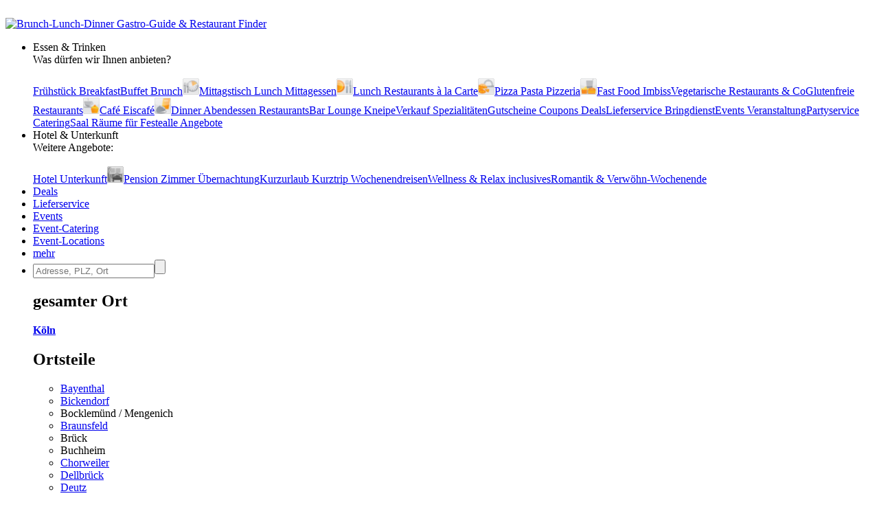

--- FILE ---
content_type: text/html; charset=utf-8
request_url: https://saal-veranstaltungsraum.de/koeln/marienburg
body_size: 6867
content:
<!DOCTYPE html>
<html><head>
<title>Veranstaltungsräume Saal in Köln Marienburg</title>
<meta charset="UTF-8">
<meta name="description" property="og:description" content="Adressen, Öffnungszeiten, Kontaktdaten in Marienburg">
<meta name="keywords" content="Köln Marienburg, Saal, Veranstaltungsraum, Seminarraum, Tagungsraum, Tagungsraum mieten, Konferenzraum, Tagungshotel, Tagungshaus, Saal Hochzeit, Partyraum mieten">
<meta name="geo.placename" content="Köln Marienburg">
<meta name="geo.position" content="50.9009759;6.9740868">
<meta name="ICBM" content="50.9009759, 6.9740868">
<meta name="viewport" content="width=device-width, initial-scale=1">
<meta property="og:title" content="Veranstaltungsräume Saal in Köln Marienburg">
<meta property="og:type" content="website">
<meta property="og:site_name" content="Brunch Lunch Dinner">
<meta property="og:url" content="https://saal-veranstaltungsraum.de/koeln/marienburg">
<meta property="og:image" content="https://static.brunch-lunch-dinner.de/web/cuiogi/22.png">
<link rel="apple-touch-icon" href="https://www.brunch-lunch-dinner.de/apple-touch-icon-precomposed.png" type="image/png">
<link rel="shortcut icon" href="https://static.brunch-lunch-dinner.de/web/favicon.ico" type="image/vnd.microsoft.icon">
<link rel="stylesheet" href="https://static.brunch-lunch-dinner.de/web/bld.1726065106.css" type="text/css">
<script async src="https://static.brunch-lunch-dinner.de/web/bld.1675932859.js"></script>

</head><body itemscope itemtype="http://schema.org/WebPage" data-country="DE" data-request-time-float="1769104755.494" data-city-id="19511" data-yext-trk="source=serp&amp;query=&amp;querylocation=K%C3%B6ln%20Marienburg">
<div id="all-col">
<aside id="left-col">&nbsp;</aside>
<div id="center-col">
<div id="centerbox">
<header>

<aside id="tabs">
<a href="https://www.brunch-lunch-dinner.de/home/" class="int" id="logo"><img id="logoimg" src="https://static.brunch-lunch-dinner.de/web/brunchlunchdinner.svg" alt="Brunch-Lunch-Dinner Gastro-Guide &amp; Restaurant Finder"></a>
<ul class="tabs">

<li class="tab tab-cat"><a class="tabhead menubtn menudropdown" aria-haspopup="true">Essen &amp; Trinken</a>
<div class="tabcontent">Was dürfen wir Ihnen anbieten?<br><br><nav class="cat"><a href="https://fruehstueck-breakfast.de/koeln/marienburg" class="int"><span class="catimg"><img src="https://static.brunch-lunch-dinner.de/web/typepict_50/fruehstueck_breakfast.png" width="24" height="24" alt=""></span><span class="cattxt">Frühstück Breakfast</span></a><a href="https://buffet-brunch.de/koeln/marienburg" class="int"><span class="catimg"><img src="https://static.brunch-lunch-dinner.de/web/typepict_50/breakfast_brunch_buffet.png" width="24" height="24" alt=""></span><span class="cattxt">Buffet Brunch</span></a><a href="https://mittagstisch-lunch.de/koeln/marienburg" class="int"><span class="catimg"><img src="https://static.brunch-lunch-dinner.de/web/typepict_50/mittagstisch_mittagstisch_lunch_wochenangebot.png" width="24" height="24" alt=""></span><span class="cattxt">Mittagstisch Lunch Mittagessen</span></a><a href="https://restaurant-gasthaus.de/koeln/marienburg" class="int"><span class="catimg"><img src="https://static.brunch-lunch-dinner.de/web/typepict_50/mittagessen_a_la_carte.png" width="24" height="24" alt=""></span><span class="cattxt">Lunch Restaurants à la Carte</span></a><a href="https://pizza-pizzeria-ristorante.de/koeln/marienburg" class="int"><span class="catimg"><img src="https://static.brunch-lunch-dinner.de/web/typepict_50/pizza_pizzeria_pasta.png" width="24" height="24" alt=""></span><span class="cattxt">Pizza Pasta Pizzeria</span></a><a href="https://imbiss-fastfood-snack.de/koeln/marienburg" class="int"><span class="catimg"><img src="https://static.brunch-lunch-dinner.de/web/typepict_50/imbiss_fastfood_snack.png" width="24" height="24" alt=""></span><span class="cattxt">Fast Food Imbiss</span></a><a href="https://restaurant-vegetarisch.de/koeln/marienburg" class="int"><span class="catimg"><img src="https://static.brunch-lunch-dinner.de/web/typepict_50/vegetarian_vegan_bio.png" width="24" height="24" alt=""></span><span class="cattxt">Vegetarische Restaurants &amp; Co</span></a><a href="https://restaurants-glutenfrei.de/koeln/marienburg" rel="nofollow" class="int"><span class="catimg"><img src="https://static.brunch-lunch-dinner.de/web/typepict_50/0glutenfrei_zoeliakie_glutenunvertraeglichkeit.png" width="24" height="24" alt=""></span><span class="cattxt">Glutenfreie Restaurants</span></a><a href="https://eis-cafe-bistro.de/koeln/marienburg" class="int"><span class="catimg"><img src="https://static.brunch-lunch-dinner.de/web/typepict_50/cafe_eiscafe.png" width="24" height="24" alt=""></span><span class="cattxt">Café Eiscafé</span></a><a href="https://dinner-abendessen.de/koeln/marienburg" class="int"><span class="catimg"><img src="https://static.brunch-lunch-dinner.de/web/typepict_50/dinner_abendessen.png" width="24" height="24" alt=""></span><span class="cattxt">Dinner Abendessen Restaurants</span></a><a href="https://bar-lounge-kneipe.de/koeln/marienburg" class="int"><span class="catimg"><img src="https://static.brunch-lunch-dinner.de/web/typepict_50/bar_kneipe_lounge.png" width="24" height="24" alt=""></span><span class="cattxt">Bar Lounge Kneipe</span></a><a href="https://feinschmecker-lebensmittel.de/koeln/marienburg" class="int"><span class="catimg"><img src="https://static.brunch-lunch-dinner.de/web/typepict_50/verkauf_feinkost_spezialitaeten.png" width="24" height="24" alt=""></span><span class="cattxt">Verkauf Speziali&shy;täten</span></a><a href="https://gutscheine-coupons-deals.de/koeln/marienburg" rel="nofollow" class="int"><span class="catimg"><img src="https://static.brunch-lunch-dinner.de/web/typepict_50/0rabatt_aktionen_special_offers.png" width="24" height="24" alt=""></span><span class="cattxt">Gutscheine Coupons Deals</span></a><a href="https://lieferservice-bringdienst.de/koeln/marienburg" class="int"><span class="catimg"><img src="https://static.brunch-lunch-dinner.de/web/typepict_50/lieferservice_bringdienst_togo.png" width="24" height="24" alt=""></span><span class="cattxt">Lieferservice Bringdienst</span></a><a href="https://events-veranstaltung.de/koeln/marienburg" rel="nofollow" class="int"><span class="catimg"><img src="https://static.brunch-lunch-dinner.de/web/typepict_50/0events_veranstaltungen.png" width="24" height="24" alt=""></span><span class="cattxt">Events Veranstaltung</span></a><a href="https://catering-partyservices.de/koeln/marienburg" class="int"><span class="catimg"><img src="https://static.brunch-lunch-dinner.de/web/typepict_50/catering_partyservices.png" width="24" height="24" alt=""></span><span class="cattxt">Partyservice Catering</span></a><a href="https://saal-veranstaltungsraum.de/koeln/marienburg" class="current"><span class="catimg"><img src="https://static.brunch-lunch-dinner.de/web/typepict_50/saal_veranstaltungsraum.png" width="24" height="24" alt=""></span><span class="cattxt">Saal Räume für Feste</span></a><a href="https://gastronomie.brunch-lunch-dinner.de/koeln/marienburg" class="int"><span class="catimg"><img src="https://static.brunch-lunch-dinner.de/web/typepict_50/alle.png" width="24" height="24" alt=""></span><span class="cattxt">alle Angebote</span></a></nav></div>
</li><li class="tab tab-cat"><a class="tabhead menubtn menudropdown" aria-haspopup="true">Hotel &amp; Unterkunft</a>
<div class="tabcontent">Weitere Angebote:<br><br><nav class="cat"><a href="https://hotel-hostel-unterkunft.de/koeln/marienburg" rel="nofollow" class="int"><span class="catimg"><img src="https://static.brunch-lunch-dinner.de/web/typepict_50/0hotel_bb_unterkunft.png" width="24" height="24" alt=""></span><span class="cattxt">Hotel Unterkunft</span></a><a href="https://uebernachtung-zimmer.de/koeln/marienburg" rel="nofollow" class="int"><span class="catimg"><img src="https://static.brunch-lunch-dinner.de/web/typepict_50/0pension_zimmer_uebernachtung.png" width="24" height="24" alt=""></span><span class="cattxt">Pension Zimmer Übernachtung</span></a><a href="https://kurz-urlauben-direkt-buchen.de/koeln/marienburg" rel="nofollow" class="int"><span class="catimg"><img src="https://static.brunch-lunch-dinner.de/web/typepict_50/0kurzurlaub_kurztrip_kurzreisen.png" width="24" height="24" alt=""></span><span class="cattxt">Kurzurlaub Kurztrip Wochenendreisen</span></a><a href="https://wellness-wochenende-direkt-buchen.de/koeln/marienburg" rel="nofollow" class="int"><span class="catimg"><img src="https://static.brunch-lunch-dinner.de/web/typepict_50/0wellnesswochenende_arrangements_wellnessreisen.png" width="24" height="24" alt=""></span><span class="cattxt">Wellness &amp; Relax inclusives</span></a><a href="https://romantikwochenende-direkt-buchen.de/koeln/marienburg" rel="nofollow" class="int"><span class="catimg"><img src="https://static.brunch-lunch-dinner.de/web/typepict_50/0romantikwochenende_romantischer_kurzurlaub.png" width="24" height="24" alt=""></span><span class="cattxt">Romantik &amp; Verwöhn-Wochenende</span></a></nav></div>
</li><li class="tab"><a href="https://gutscheine-coupons-deals.de/koeln/marienburg" rel="nofollow" class="tabhead int">Deals</a></li><li class="tab"><a href="https://lieferservice-bringdienst.de/koeln/marienburg" class="tabhead int">Lieferservice</a></li><li class="tab"><a href="https://events-veranstaltung.de/koeln/marienburg" rel="nofollow" class="tabhead int">Events</a></li><li class="tab"><a href="https://catering-partyservices.de/koeln/marienburg" class="tabhead int">Event-Catering</a></li><li class="tab"><a href="https://saal-veranstaltungsraum.de/koeln/marienburg" class="tabhead current">Event-Locations</a></li><li class="tab"><a href="https://gastronomie.brunch-lunch-dinner.de/koeln/marienburg" class="tabhead int">mehr</a></li><li class="tab" id="tab-places"><form class="search" action="/search" method="GET" onsubmit="return gf_search_submit(this)">
<input type="search" class="searchplace" name="q" placeholder="Adresse, PLZ, Ort" aria-haspopup="true"><input type="submit" class="startsearch" value="" title="Suche starten">
<span class="mypos" onclick="gf_get_pos()" title="Ihr Standort">&nbsp;</span>
</form>
<div class="tabcontent">

<nav class="related rel_city"><h2>gesamter Ort</h2><strong><a href="/koeln">Köln</a></strong></nav><nav class="related rel_t1"><h2>Ortsteile</h2><ul class="f_multicol"><li><a href="/koeln/bayenthal">Bayenthal</a></li><li><a href="/koeln/bickendorf">Bickendorf</a></li><li>Bocklemünd / Mengenich</li><li><a href="/koeln/braunsfeld">Braunsfeld</a></li><li>Brück</li><li>Buchheim</li><li><a href="/koeln/chorweiler">Chorweiler</a></li><li><a href="/koeln/dellbrueck">Dellbrück</a></li><li><a href="/koeln/deutz">Deutz</a></li><li>Dünnwald</li><li>Ehrenfeld</li><li>Eil</li><li>Elsdorf</li><li>Ensen</li><li>Esch bei Frechen</li><li>Flittard</li><li>Fühlingen</li><li>Godorf</li><li>Gremberghoven</li><li>Hahnwald</li><li><a href="/koeln/hoehenberg">Höhenberg</a></li><li>Höhenhaus</li><li><a href="/koeln/holweide">Holweide</a></li><li>Immendorf bei Rodenkirchen</li><li><a href="/koeln/innenstadt">Innenstadt</a></li><li><a href="/koeln/junkersdorf-rheinland">Junkersdorf</a></li><li><a href="/koeln/kalk">Kalk</a></li><li><a href="/koeln/klettenberg">Klettenberg</a></li><li><a href="/koeln/langel">Langel</a></li><li>Libur</li><li><a href="/koeln/lindenthal">Lindenthal</a></li><li>Lindweiler</li><li>Longerich</li><li><a href="/koeln/loevenich-bei-frechen">Lövenich bei Frechen</a></li><li><a href="/koeln/marienburg">Marienburg</a></li><li><a href="/koeln/marsdorf">Marsdorf</a></li><li>Mauenheim</li><li>Mengenich</li><li>Merheim</li><li><a href="/koeln/merkenich">Merkenich</a></li><li>Meschenich</li><li>Mülheim</li><li><a href="/koeln/muengersdorf">Müngersdorf</a></li><li><a href="/koeln/niehl">Niehl</a></li><li><a href="/koeln/nippes">Nippes</a></li><li>Ossendorf</li><li>Ostheim</li><li>Pesch</li><li><a href="/koeln/poll">Poll</a></li><li><a href="/koeln/porz">Porz</a></li><li><a href="/koeln/raderberg">Raderberg</a></li><li><a href="/koeln/raderthal">Raderthal</a></li><li><a href="/koeln/rath-heumar">Rath / Heumar</a></li><li><a href="/koeln/riehl">Riehl</a></li><li>Rodenkirchen</li><li>Rondorf</li><li>Stammheim</li><li><a href="/koeln/suelz">Sülz</a></li><li><a href="/koeln/suerth">Sürth</a></li><li>Urbach</li><li>Vogelsang</li><li>Volkhoven / Weiler</li><li>Wahn</li><li><a href="/koeln/weiden-rheinland">Weiden</a></li><li><a href="/koeln/weiss-rheinland">Weiß</a></li><li>Westhoven</li><li>Widdersdorf</li><li>Worringen</li><li><a href="/koeln/zollstock">Zollstock</a></li><li><a href="/koeln/zuendorf">Zündorf</a></li></ul></nav></div>
</li>

<li class="tab tab-showmenu" id="tab-hamburgermenu"><a class="tabhead menubtn" onclick="this.parentNode.parentNode.className+=' showmenu'">≡</a></li>

</ul>
</aside>

<div id="header">
<picture class="cityhead"><source media="(max-width:470px)" type="image/webp" srcset="https://static.brunch-lunch-dinner.de/web/cityhead/cat22_w800.webp"><source type="image/webp" srcset="https://static.brunch-lunch-dinner.de/web/cityhead/cat22_w1920.webp"><img class="cityhead" src="https://static.brunch-lunch-dinner.de/web/cityhead/cat22.jpg" alt="Saal, Veranstaltungsraum, Tagungshotel oder Konferenzraum"></picture><h1 class="header">Veranstaltungsräume Saal <div id="subtitle">in Köln Marienburg</div></h1>
<div id="logobox">
</div>
</div>
</header>
<aside id="infobox_top" class="infobox_3col infobox_loading"><a href="https://www.marx-ferienwohnungen.de/home/home.php" class="ev" data-event-id="d099a495a4d0c7e869474f4a9a1513ca" target="_blank"><img src="https://img.brunch-lunch-dinner.de/318635_b1336_1682344008/ferienwohnungen-am-bodensee.jpg" width="320" height="100" alt="Ferienwohnungen am Bodensee"></a><a href="https://www.morgengold.de/customer/?b=true" class="ev" data-event-id="d099a48fa4d0c7e869474f6a8ab513ca" target="_blank"><img src="https://img.brunch-lunch-dinner.de/105553_b1314_1587653428/broetchen-lieferservice-in-stuttgart.jpg" width="320" height="100" alt="Brötchen-Lieferservice in Stuttgart"></a><a href="https://geheimnis-leben.de/home/quiz_natur__4308_tierpuzzle" class="ev" data-event-id="10e9e4e7a6d0c7f663475f1eea35dd8e" target="_blank"><img src="https://img.eduxx-trendgate.de/50000068_b5000010_1725987658/tierpuzzle.svg" width="320" height="100" alt="Tierpuzzle"></a><a href="https://lieferservice-bringdienst.de/" class="ev" data-event-id="d099a4b6a5d0c7e869474f1aba2513ca" target="_blank"><img src="https://img.brunch-lunch-dinner.de/318635_b1307_1584726820/lieferservice-in-meiner-naehe-gastro.jpg" width="320" height="100" alt="Lieferservice in meiner Nähe - Gastro"></a><a href="https://www.booxstar.de/home/" class="ev" data-event-id="d099a49da4d0c7e869474faa9a9513ca" target="_blank"><img src="https://img.brunch-lunch-dinner.de/318635_b1328_1665652856/provisionsfreies-reservierungsbuch.jpg" width="320" height="100" alt="Provisionsfreies Reservierungsbuch"></a><a href="https://www.marx-ferienwohnungen.de/home/info1416_4328_ferienhaus-dreimaedelhaus" class="ev" data-event-id="d099a496a4d0c7e869474f4a9a2513ca" target="_blank"><img src="https://img.brunch-lunch-dinner.de/318635_b1339_1682346472/ferienhaus-am-bodensee-fuer-gruppen.jpg" width="320" height="100" alt="Ferienhaus am Bodensee - für Gruppen"></a></aside>
<nav id="breadcrumb" itemprop="breadcrumb" itemscope itemtype="http://schema.org/BreadcrumbList"><span itemprop="itemListElement" itemscope itemtype="http://schema.org/ListItem"><a rel="home" href="https://saal-veranstaltungsraum.de/" itemprop="item"><span itemprop="name">Veranstaltungsräume</span><meta itemprop="position" content="1"> in</a></span> &rsaquo; <span itemprop="itemListElement" itemscope itemtype="http://schema.org/ListItem"><a href="https://saal-veranstaltungsraum.de/bundesland-nordrhein-westfalen" itemprop="item"><span itemprop="name">Nordrhein-Westfalen</span><meta itemprop="position" content="2"></a></span> &rsaquo; <span itemprop="itemListElement" itemscope itemtype="http://schema.org/ListItem"><a href="https://saal-veranstaltungsraum.de/koeln" itemprop="item"><span itemprop="name">Köln</span><meta itemprop="position" content="3"></a></span> &rsaquo; <span itemprop="itemListElement" itemscope itemtype="http://schema.org/ListItem"><meta itemprop="item" content="https://saal-veranstaltungsraum.de/koeln/marienburg?"><span itemprop="name"><strong>Marienburg</strong></span><meta itemprop="position" content="4"></span></nav><div id="compcount">2 Betriebe mit Veranstaltungsräumen</div><aside id="filter">
<ul class="tabs">
<li class="tab" id="tab-cui"><a class="tabhead filterbtn" aria-haspopup="true">Küche / Eigenschaften: alle</a>
<div class="tabcontent">
<div class="tabcontentpart tabcontentpart1">Art der Küche / Landesküche:<br><br>
<nav class="cui"><a href="/koeln/marienburg/gutbuergerliche-restaurants" rel="nofollow" class="withsortparam"><span class="catimg"><img src="https://static.brunch-lunch-dinner.de/web/typepict_50/gutbuergerlich_deutsch.png" width="24" height="24" alt=""></span><span class="cattxt">Gutbürgerliche Restaurants</span></a><a href="/koeln/marienburg/italienische-restaurants" rel="nofollow" class="withsortparam"><span class="catimg"><img src="https://static.brunch-lunch-dinner.de/web/typepict_50/italiener_italienisch.png" width="24" height="24" alt=""></span><span class="cattxt">Italienische Restaurants</span></a><a href="/koeln/marienburg/griechische-restaurants" rel="nofollow" class="withsortparam"><span class="catimg"><img src="https://static.brunch-lunch-dinner.de/web/typepict_50/0grieche_griechisch_greek.png" width="24" height="24" alt=""></span><span class="cattxt">Griechische Restaurants</span></a><a href="/koeln/marienburg/tuerkische-restaurants" rel="nofollow" class="withsortparam"><span class="catimg"><img src="https://static.brunch-lunch-dinner.de/web/typepict_50/tuerkisch_doener_kebap.png" width="24" height="24" alt=""></span><span class="cattxt">Türkische Restaurants</span></a><a href="/koeln/marienburg/chinesische-restaurants" rel="nofollow" class="withsortparam"><span class="catimg"><img src="https://static.brunch-lunch-dinner.de/web/typepict_50/0china_chinesisch.png" width="24" height="24" alt=""></span><span class="cattxt">Chinesische Restaurants</span></a><a href="/koeln/marienburg/internationale-restaurants" rel="nofollow" class="withsortparam"><span class="catimg"><img src="https://static.brunch-lunch-dinner.de/web/typepict_50/0internationale_kueche.png" width="24" height="24" alt=""></span><span class="cattxt">Internationale Restaurants</span></a><a href="/koeln/marienburg/amerikanische-restaurants" rel="nofollow" class="withsortparam"><span class="catimg"><img src="https://static.brunch-lunch-dinner.de/web/typepict_50/0amerikanisch_mexikanisch.png" width="24" height="24" alt=""></span><span class="cattxt">Amerikanische Restaurants</span></a><a href="/koeln/marienburg/asiatische-restaurants" rel="nofollow" class="withsortparam"><span class="catimg"><img src="https://static.brunch-lunch-dinner.de/web/typepict_50/0asia_asiate_asiatisch.png" width="24" height="24" alt=""></span><span class="cattxt">Asiatische Restaurants</span></a><a href="/koeln/marienburg/indische-restaurants" rel="nofollow" class="withsortparam"><span class="catimg"><img src="https://static.brunch-lunch-dinner.de/web/typepict_50/0inder_indische_restaurants.png" width="24" height="24" alt=""></span><span class="cattxt">Indische Restaurants</span></a></nav></div>
<div class="tabcontentpart">Eigenschaften:<br><br>
<nav class="cui"><a href="/koeln/marienburg/biergarten" rel="nofollow" class="withsortparam"><span class="catimg"><img src="https://static.brunch-lunch-dinner.de/web/typepict_50/0biergarten_brauhaus.png" width="24" height="24" alt=""></span><span class="cattxt">Biergarten</span></a><a href="/koeln/marienburg/steak-house" rel="nofollow" class="withsortparam"><span class="catimg"><img src="https://static.brunch-lunch-dinner.de/web/typepict_50/0steakhouse.png" width="24" height="24" alt=""></span><span class="cattxt">Steakhäuser</span></a><a href="/koeln/marienburg/fischrestaurants" rel="nofollow" class="withsortparam"><span class="catimg"><img src="https://static.brunch-lunch-dinner.de/web/typepict_50/fischrestaurant_seafood.png" width="24" height="24" alt=""></span><span class="cattxt">Fischrestaurants &amp; Seafood</span></a><a href="/koeln/marienburg/sushi-bar" rel="nofollow" class="withsortparam"><span class="catimg"><img src="https://static.brunch-lunch-dinner.de/web/typepict_50/0china_japan_sushi_bar.png" width="24" height="24" alt=""></span><span class="cattxt">Sushi / Japanisch essen</span></a><a href="/koeln/marienburg/weinstuben" rel="nofollow" class="withsortparam"><span class="catimg"><img src="https://static.brunch-lunch-dinner.de/web/typepict_50/weinstube.png" width="24" height="24" alt=""></span><span class="cattxt">Weinstuben</span></a><a href="/koeln/marienburg/raucherfreundliche-restaurants" rel="nofollow" class="withsortparam"><span class="catimg"><img src="https://static.brunch-lunch-dinner.de/web/typepict_50/raucher_geeignet_restaurant.png" width="24" height="24" alt=""></span><span class="cattxt">Raucher Restaurants</span></a><a href="/koeln/marienburg/barrierefreie-restaurants" rel="nofollow" class="withsortparam"><span class="catimg"><img src="https://static.brunch-lunch-dinner.de/web/typepict_50/0barrierefrei_geeignet_rollstuhl_tauglich.png" width="24" height="24" alt=""></span><span class="cattxt">Barrierefreie Restaurants</span></a><a href="/koeln/marienburg/glutenfreie-restaurants" rel="nofollow" class="withsortparam"><span class="catimg"><img src="https://static.brunch-lunch-dinner.de/web/typepict_50/0glutenfrei_zoeliakie_glutenunvertraeglichkeit.png" width="24" height="24" alt=""></span><span class="cattxt">Glutenfreie Restaurants</span></a><a href="/koeln/marienburg/mit-terrasse" rel="nofollow" class="withsortparam"><span class="catimg"><img src="https://static.brunch-lunch-dinner.de/web/typepict_50/aussenbereich_terrasse.png" width="24" height="24" alt=""></span><span class="cattxt">Außenbereich vorhanden</span></a><a href="/koeln/marienburg/mit-parkplaetzen" rel="nofollow" class="withsortparam"><span class="catimg"><img src="https://static.brunch-lunch-dinner.de/web/typepict_50/parkmoeglichkeit_kundenparkplatz.png" width="24" height="24" alt=""></span><span class="cattxt">Kundenparkplätze vorhanden</span></a><a href="/koeln/marienburg/mit-internetzugang" rel="nofollow" class="withsortparam"><span class="catimg"><img src="https://static.brunch-lunch-dinner.de/web/typepict_50/wlan_wifi_internet.png" width="24" height="24" alt=""></span><span class="cattxt">WLAN-Zugang vorhanden</span></a></nav></div>
</li>

<li class="tab" id="tab-searchdist"><a class="tabhead filterbtn" aria-haspopup="true">Suchradius: 3 km</a>
<div class="tabcontent"><a id="searchdist_3km" class="sdbtn withsortparam current" href="?d=3" rel="nofollow">3 km</a><a id="searchdist_5km" class="sdbtn withsortparam" href="?d=5" rel="nofollow">5 km</a><a id="searchdist_10km" class="sdbtn withsortparam" href="?d=10" rel="nofollow">10 km</a><a id="searchdist_20km" class="sdbtn withsortparam" href="?d=20" rel="nofollow">20 km</a></div>
</li>
<li class="tab" id="tab-sort"><a class="tabhead filterbtn" aria-haspopup="true">Sortierung: <span id="sort_by">Angebote zuerst</span></a>
<div class="tabcontent">
<a id="sort_default" class="sortbtn current" href="#">Angebote zuerst</a>
<a id="sort_distance" class="sortbtn" href="#">in meiner Nähe zuerst</a>
<a id="sort_title" class="sortbtn" href="#">alphabetisch</a>
<a id="sort_plzort" class="sortbtn" href="#">PLZ/Ort</a>
</div></li>
<li class="tab tab-showmenu"><a class="tabhead showbtn" onclick="this.parentNode.parentNode.className+=' showmenu'">Ergebnisse filtern und sortieren</a></li>
</ul>
</aside>
<main class="rowlayout"><section class="sorthiderow" id="a"><h1 class="title plzort distance">Betriebe in Marienburg mit Angeboten in anderen Kategorien</h1></section><section class="row" data-yext-id="2025534344" id="310194"><div class="rowhead rowheadoffs"><img class="pict" src="https://static.brunch-lunch-dinner.de/web/typepict/restaurant.gif" width="30" height="30" alt="Restaurant"><div class="attrs"><img src="https://static.brunch-lunch-dinner.de/0/misc/attr-outdoor-area-yes.png" width="30" height="30" alt="Außenbereich," title="Sitzplätze im Freien vorhanden"> <img src="https://static.brunch-lunch-dinner.de/0/misc/attr-wlan-yes.png" width="30" height="30" alt="WLAN," title="WLAN-Zugang vorhanden"> <img src="https://static.brunch-lunch-dinner.de/0/misc/attr-parking-yes.png" width="30" height="30" alt="Kundenparkplätze," title="Kundenparkplätze vorhanden"> <img src="https://static.brunch-lunch-dinner.de/0/misc/attr-smoking-yes.png" width="30" height="30" alt="Raucher," title="Raucherbereich vorhanden oder Rauchergaststätte"> </div><h2 class="title" id="Germania_Terrasse_Eventlocation_Koeln">Germania Terrasse Eventlocation Köln</h2><div class="descr"></div><div class="plzort">51105 Köln</div><div class="distance">1384 m</div></div>
<div class="offers"><span class="offinfo"><a href="https://germania-terrasse-eventlocation-koeln.brunch-lunch-dinner.de/" class="infolink int ev" data-event-id="8cc904de38fcc7ac6c474fe9379f9f61,moreinfo" target="_blank" title="mehr Infos"><img src="https://img.brunch-lunch-dinner.de/310194_listimg_1930675904/germania-terrasse-eventlocation-köln-51105-köln.webp" width="132" alt="Germania Terrasse Eventlocation Köln in 51105 Köln:"> <img src="https://static.brunch-lunch-dinner.de/web/info_overlay.png" width="32" height="32" alt="Eventlocation ideal für jeden Anlass" class="info_overlay"></a><a href="https://germania-terrasse-eventlocation-koeln.brunch-lunch-dinner.de/raum-anfrage" class="booking int ev" data-event-id="dd69444e4f4cc72969470fe9379f9f61,moreinfo,functionroom" target="_blank" rel="nofollow"><b>Veranstaltungsraum</b><br><span class="booking_small">book a functionroom</span></a> </span><a href="https://www.germania-restaurant.de/" class="ev off off-h0 off-with-btn" data-event-id="ce1904b94b63c7b662476f3c379f9f61,moreinfo,x-fm" target="_blank"><b class="det-off-title">Eventlocation ideal für jeden Anlass</b><div class="feat_booking">Order</div></a>&nbsp;</div>
</section><section class="sorthiderow" id="i"><h1 class="title plzort distance">weitere  Betriebe mit Veranstaltungsräumen im Umkreis von 3km</h1></section><section class="row rowfree" id="544066"><div class="rowhead rowheadoffs"><img class="pict" src="https://static.brunch-lunch-dinner.de/web/typepict/0events.gif" width="30" height="30" alt=""><div class="attrs"></div><h2 class="title" id="Eventlocation_in_Koeln_Villa_Boisseree">Eventlocation in Köln - Villa Boisserée</h2><div class="descr"></div><div class="plzort">50968 Köln</div><div class="distance">1176 m</div></div>
<div class="offers"><span class="offinfo"><a href="https://eventlocation-in-koeln-villa-boisseree.brunch-lunch-dinner.de/" class="booking int ev" data-event-id="1d1924654e5fc7136d474fa8c79f596e" target="_blank" rel="nofollow"><b>telefonisch anfragen</b><br><span class="booking_small">request by phone</span></a> </span>&nbsp;</div>
</section></main>
<footer>
<div class="f_bl3">
<nav class="related rel_t3"><h2>beliebte Orte</h2><ul class="f_multicol"><li><a href="/aachen">Aachen</a></li><li><a href="/boeblingen">Böblingen</a></li><li><a href="/freudenstadt">Freudenstadt</a></li><li><a href="/fuessen">Füssen</a></li><li><a href="/heidelberg">Heidelberg</a></li><li><a href="/konstanz-universitaetsstadt">Konstanz</a></li><li><a href="/kornwestheim">Kornwestheim</a></li><li><a href="/ludwigsburg-wuerttemberg">Ludwigsburg</a></li><li><a href="/muenchen">München</a></li><li><a href="/nuernberg">Nürnberg</a></li><li><a href="/pforzheim">Pforzheim</a></li><li><a href="/reutlingen">Reutlingen</a></li><li><a href="/singen-hohentwiel">Singen</a></li><li><a href="/sonthofen-oberallgaeu">Sonthofen</a></li><li><a href="/stuttgart">Stuttgart</a></li><li><a href="/sylt">Sylt</a></li></ul></nav><nav class="related rel_t2"><h2>andere Städte im Bundesland</h2><ul class="f_multicol"><li><a href="/aachen">Aachen</a></li><li><a href="/bielefeld">Bielefeld</a></li><li><a href="/bochum">Bochum</a></li><li><a href="/bonn">Bonn</a></li><li><a href="/dortmund">Dortmund</a></li><li><a href="/duisburg">Duisburg</a></li><li><a href="/duesseldorf">Düsseldorf</a></li><li><a href="/essen-ruhr">Essen</a></li><li><a href="/hagen-westfalen">Hagen</a></li><li><a href="/koeln">Köln</a></li><li><a href="/krefeld">Krefeld</a></li><li><a href="/moenchengladbach">Mönchengladbach</a></li><li><a href="/muenster-westfalen">Münster</a></li><li><a href="/paderborn">Paderborn</a></li><li><a href="/siegen">Siegen</a></li><li><a href="/wuppertal">Wuppertal</a></li></ul></nav><nav class="related rel_all"><a href="/bundesland-nordrhein-westfalen">alle 121 Orte in Nordrhein-Westfalen anzeigen</a></nav></div>
<div class="f_men">
<nav class="f_bl4 f_men_bl"><h2 class="cuilinktitle">Restaurants nach Länderküchen</h2><a href="https://italienisches-restaurant.eu/koeln" class="int">italienisches-restaurant.eu Köln</a><a href="https://chinarestaurants.eu/koeln" class="int">chinesische Restaurants in Köln</a><a href="https://amerikanisch-mexikanisch-essen.eu/koeln" class="int">amerikanische Restaurants in Köln</a><a href="https://indisches.restaurant-gasthaus.de/koeln" class="int">indisch essen Köln</a><a href="https://regional.restaurants-glutenfrei.de/koeln" class="int">Köln glutenfreie Gaststätten</a><a href="https://hotel-pauschal-inclusive-direkt-buchen.de/koeln" class="int">Pauschalurlaub Köln</a><a href="https://sushi-bar-bistro.de/koeln" class="int">Sushi Bar in Köln</a><a href="https://griechisches-restaurant.eu/koeln" class="int">Köln griechisches Restaurant</a><a href="https://doener-pide-kebab.eu/koeln" class="int">yufka in köln</a><a href="https://gutbuergerlich-essen.eu/koeln" class="int">gutbürgerliche Restaurants Köln</a><a href="https://internationale-restaurants.eu/koeln" class="int">köln international essen</a><a href="https://asia-restaurants.eu/koeln" class="int">asia restaurant in köln</a></nav>
<nav class="f_bl6 f_men_bl">
<h2 class="cuilinktitle">Meta</h2>
<a href="https://www.brunch-lunch-dinner.de/home/" class="int">Home</a>
<a href="https://www.brunch-lunch-dinner.de/home/kontakt_formular.php" class="int" rel="nofollow">Kontakt</a>
<a href="/impressum" rel="nofollow">Impressum</a>
<a href="https://www.brunch-lunch-dinner.de/home/navi1_2354_nutzungsbedingungen" class="int" rel="nofollow">Nutzungsbedingungen</a>
<a href="https://www.brunch-lunch-dinner.de/home/navi1_1001_datenschutzerklaerung" class="int" rel="nofollow">Datenschutz</a>
<a href="https://www.brunch-lunch-dinner.de/home/login.php" class="int" rel="nofollow">login</a>
</nav>
<nav class="f_bl7 f_men_bl">
</nav>
</div>
<br clear="all">
</footer>

<footer id="footer2">

<div class="f2_bl1">
<h2 class="footer2">Teile in Social Networks</h2>
<img src="https://static.brunch-lunch-dinner.de/web/social/32/facebook.png" alt="Facebook" width="32" height="32" onclick="gf_fb_share()">
<img src="https://static.brunch-lunch-dinner.de/web/social/32/twitter.png" alt="Twitter" width="32" height="32" onclick="gf_tweet()">
</div>

<div class="f2_bl2">
<h2 class="footer2">Empfohlen vom</h2>
<a href="https://www.brunch-lunch-dinner.de/home/dehoga_partner.php" class="int" id="dehoga"><img src="https://static.brunch-lunch-dinner.de/web/dehoga_partner160.png" width="160" alt="DEHOGA Partner"></a>
</div>

<div class="f2_bl3">
<h2 class="footer2">Melde dein Lieblingsrestaurant an</h2>
<a href="https://www.brunch-lunch-dinner.de?dcp=reg_simple&amp;reg_mode=REC" class="int contact f2_bl3_btn" rel="nofollow">Gastronom vorschlagen</a>
</div>

<div class="f2_bl4">
<h2 class="footer2">Teilnehmer werden</h2>
<a href="https://www.brunch-lunch-dinner.de/?dcp=reg_simple&amp;reg_mode=SELF" class="int contact f2_bl3_btn" rel="nofollow">kostenloser Grundeintrag</a>
</div>

</footer>
</div></div>
<aside id="right-col">&nbsp;</aside>
</div>
<!--[if IE]>
<aside><a id="old_ie_notice" href="https://www.browser-update.org/de/update.html" rel="nofollow">
Sie benutzen einen stark veralteten Internet-Browser, der aktuelle Internetseiten nur noch bedingt korrekt darstellen kann. Verwenden Sie im eigenen Interesse einen moderneren Browser.
</a></aside>
<![endif]-->
</body></html>
